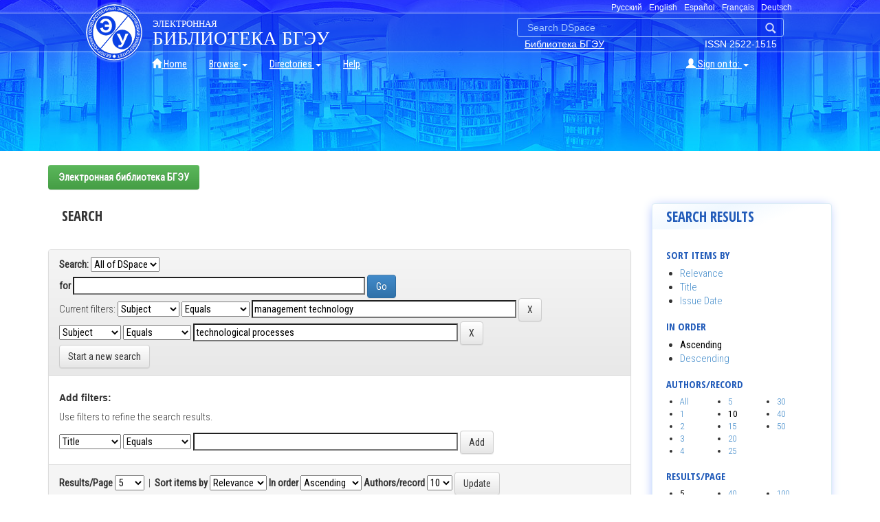

--- FILE ---
content_type: text/html;charset=UTF-8
request_url: http://edoc.bseu.by:8080/handle/edoc/65071/simple-search?filter_field_1=subject&filter_type_1=equals&filter_value_1=management%20technology&filter_field_2=subject&filter_type_2=equals&filter_value_2=technological%20processes&sort_by=score&order=ASC&rpp=5&etal=10
body_size: 36266
content:


















<!DOCTYPE html>
<html>
    <head>
        <title>Электронная библиотека БГЭУ: Search</title>
        <meta http-equiv="Content-Type" content="text/html; charset=UTF-8" />
        <meta name="Generator" content="DSpace 6.1" />
        <meta name="viewport" content="width=device-width, initial-scale=1.0">
        <link rel="shortcut icon" href="/favicon.ico" type="image/x-icon"/>
        <link rel="stylesheet" href="/static/css/jquery-ui-1.10.3.custom/redmond/jquery-ui-1.10.3.custom.css" type="text/css" />
        <link rel="stylesheet" href="/static/css/bootstrap/bootstrap.min.css" type="text/css" />
        <link rel="stylesheet" href="/static/css/bootstrap/bootstrap-theme.min.css" type="text/css" />
        <link rel="stylesheet" href="/static/css/bootstrap/dspace-theme.css" type="text/css" />
		<link rel="stylesheet" href="/main.css" type="text/css" />
		<link rel="stylesheet" type="text/css" href="https://fonts.googleapis.com/css?family=Open+Sans+Condensed:300,700|Roboto+Condensed:300,400&amp;subset=cyrillic" />

        <link rel="search" type="application/opensearchdescription+xml" href="/open-search/description.xml" title="DSpace"/>

        
        <script type='text/javascript' src="/static/js/jquery/jquery-1.10.2.min.js"></script>
        <script type='text/javascript' src='/static/js/jquery/jquery-ui-1.10.3.custom.min.js'></script>
        <script type='text/javascript' src='/static/js/bootstrap/bootstrap.min.js'></script>
        <script type='text/javascript' src='/static/js/holder.js'></script>
        <script type="text/javascript" src="/utils.js"></script>
        <script type="text/javascript" src="/static/js/choice-support.js"></script>
		<script type="text/javascript" src="/main.js"></script>
        


    
    


    
        <script type="text/javascript">
	var jQ = jQuery.noConflict();
	jQ(document).ready(function() {
		jQ( "#spellCheckQuery").click(function(){
			jQ("#query").val(jQ(this).attr('data-spell'));
			jQ("#main-query-submit").click();
		});
		jQ( "#filterquery" )
			.autocomplete({
				source: function( request, response ) {
					jQ.ajax({
						url: "/json/discovery/autocomplete?query=&filter_field_1=subject&filter_type_1=equals&filter_value_1=management+technology&filter_field_2=subject&filter_type_2=equals&filter_value_2=technological+processes",
						dataType: "json",
						cache: false,
						data: {
							auto_idx: jQ("#filtername").val(),
							auto_query: request.term,
							auto_sort: 'count',
							auto_type: jQ("#filtertype").val(),
							location: 'edoc/65071'	
						},
						success: function( data ) {
							response( jQ.map( data.autocomplete, function( item ) {
								var tmp_val = item.authorityKey;
								if (tmp_val == null || tmp_val == '')
								{
									tmp_val = item.displayedValue;
								}
								return {
									label: item.displayedValue + " (" + item.count + ")",
									value: tmp_val
								};
							}))			
						}
					})
				}
			});
	});
	function validateFilters() {
		return document.getElementById("filterquery").value.length > 0;
	}
</script>
    
<!-- HTML5 shim and Respond.js IE8 support of HTML5 elements and media queries -->
<!--[if lt IE 9]>
  <script src="/static/js/html5shiv.js"></script>
  <script src="/static/js/respond.min.js"></script>
<![endif]-->
    </head>
    
    
    <body>
<a class="sr-only" href="#content">Skip navigation</a>
<div id="header">
	<div id="logobar">
		<div id="title">
			<div id="languages"><img src="/image/t.gif" style="height:15px;">

       
        <a onclick="javascript:document.repost.locale.value='ru'; 
			document.repost.submit();" href="?locale=ru">русский</a>
 
        <a onclick="javascript:document.repost.locale.value='en'; 
			document.repost.submit();" href="?locale=en">English</a>
 
        <a onclick="javascript:document.repost.locale.value='es'; 
			document.repost.submit();" href="?locale=es">español</a>
 
        <a onclick="javascript:document.repost.locale.value='fr'; 
			document.repost.submit();" href="?locale=fr">français</a>
 
        <a onclick="javascript:document.repost.locale.value='de'; 
			document.repost.submit();" href="?locale=de">Deutsch</a>
 
			</div>
			<form action="/simple-search" class="navbar-form navbar-right" id="searchfrm"><input type="text" value="Search&nbsp;DSpace" name="query"  id="tequery" /><a href="#"><img src="/image/iconSearch.png"></a></form>
			<div id="issn">ISSN 2522-1515</div>
			<div id="lib"><a href="//library.bseu.by">Библиотека БГЭУ</a></div>
			<a href="//bseu.by"><img src="/image/logo.png" class="logo"></a><h1><span class="smaller">ЭЛЕКТРОННАЯ</span><br>БИБЛИОТЕКА БГЭУ</h1>
		<div id="menu">
		
            <div class="container">
                























       <nav class="collapse navbar-collapse bs-navbar-collapse" role="navigation">
         <ul class="nav navbar-nav">
           <li class=""><a href="/"><span class="glyphicon glyphicon-home"></span> Home</a></li>
                
           <li class="dropdown">
             <a href="#" class="dropdown-toggle" data-toggle="dropdown">Browse <b class="caret"></b></a>
             <ul class="dropdown-menu">
               <li><a href="/community-list">Communities<br/>&amp;&nbsp;Collections</a></li>
				<li class="divider"></li>
        <li class="dropdown-header">Browse Items by:</li>
				
				
				
				      			<li><a href="/browse?type=title">Title</a></li>
					
				      			<li><a href="/browse?type=author">Author</a></li>
					
				      			<li><a href="/browse?type=dateissued">Issue Date</a></li>
					
				      			<li><a href="/browse?type=dateaccessioned">Submit Date</a></li>
					
				      			<li><a href="/browse?type=language">Language</a></li>
					
				      			<li><a href="/browse?type=type">Type</a></li>
					
				    
				

            </ul>
          </li>
		  <li class="dropdown">
			<a href="#" class="dropdown-toggle" data-toggle="dropdown">Directories <b class="caret"></b></a>
			<ul class="dropdown-menu">
				<li><a href="http://biblioteka.bseu.by/marcweb2/Default.asp?DbId=0">Books</a></li>
				<li><a href="http://biblioteka.bseu.by/marcweb2/Default.asp?DbId=1">Articles</a></li>
			</ul>
		  </li>
          <li class=""><script type="text/javascript">
<!-- Javascript starts here
document.write('<a href="#" onClick="var popupwin = window.open(\'/help/index.html\',\'dspacepopup\',\'height=600,width=550,resizable,scrollbars\');popupwin.focus();return false;">Help<\/a>');
// -->
</script><noscript><a href="/help/index.html" target="dspacepopup">Help</a></noscript></li>
       </ul>
 
       <div class="nav navbar-nav navbar-right">
		<ul class="nav navbar-nav navbar-right">
         <li class="dropdown">
         
             <a href="#" class="dropdown-toggle" data-toggle="dropdown"><span class="glyphicon glyphicon-user"></span> Sign on to: <b class="caret"></b></a>
	             
             <ul class="dropdown-menu">
               <li><a href="/mydspace">My DSpace</a></li>
               <li><a href="/subscribe">Receive email<br/>updates</a></li>
               <li><a href="/profile">Edit Profile</a></li>

		
             </ul>
           </li>
          </ul>
          
	  </div>
    </nav>

            </div>	
			</div><!--menu-->
		</div>
	</div>
</div>

<main id="content" role="main">


<div class="container">
    



  

<ol class="breadcrumb btn-success">

  <li><a href="/">Электронная библиотека БГЭУ</a></li>

</ol>

</div>                



        
<div class="container">

    <div class="row"><!--sidebar!=null-->
    <div class="col-md-9">
	




































<!-- discovery -->


    

<h2>Search</h2>

<div class="discovery-search-form panel panel-default">
    
	<div class="discovery-query panel-heading">
    <form action="simple-search" method="get">
        <label for="tlocation">
         	Search:
        </label>
        <select name="location" id="tlocation">

            <option value="/">All of DSpace</option>

        </select><br/>
        <label for="query">for</label>
        <input type="text" size="50" id="query" name="query" value=""/>
        <input type="submit" id="main-query-submit" class="btn btn-primary" value="Go" />
                  
        <input type="hidden" value="5" name="rpp" />
		<input type="hidden" value="10" name="etal" />
        <input type="hidden" value="score" name="sort_by" />
        <input type="hidden" value="asc" name="order" />
                                
		<div class="discovery-search-appliedFilters">
		<span>Current filters:</span>
		
			    <select id="filter_field_1" name="filter_field_1">
				<option value="title">Title</option><option value="author">Author</option><option value="subject" selected="selected">Subject</option><option value="dateIssued">Date Issued</option><option value="has_content_in_original_bundle">Has File(s)</option>
				</select>
				<select id="filter_type_1" name="filter_type_1">
				<option value="equals" selected="selected">Equals</option><option value="contains">Contains</option><option value="authority">ID</option><option value="notequals">Not Equals</option><option value="notcontains">Not Contains</option><option value="notauthority">Not ID</option>
				</select>
				<input type="text" id="filter_value_1" name="filter_value_1" value="management&#x20;technology" size="45"/>
				<input class="btn btn-default" type="submit" id="submit_filter_remove_1" name="submit_filter_remove_1" value="X" />
				<br/>
				
			    <select id="filter_field_2" name="filter_field_2">
				<option value="title">Title</option><option value="author">Author</option><option value="subject" selected="selected">Subject</option><option value="dateIssued">Date Issued</option><option value="has_content_in_original_bundle">Has File(s)</option>
				</select>
				<select id="filter_type_2" name="filter_type_2">
				<option value="equals" selected="selected">Equals</option><option value="contains">Contains</option><option value="authority">ID</option><option value="notequals">Not Equals</option><option value="notcontains">Not Contains</option><option value="notauthority">Not ID</option>
				</select>
				<input type="text" id="filter_value_2" name="filter_value_2" value="technological&#x20;processes" size="45"/>
				<input class="btn btn-default" type="submit" id="submit_filter_remove_2" name="submit_filter_remove_2" value="X" />
				<br/>
				
		</div>

<a class="btn btn-default" href="/simple-search">Start a new search</a>	
		</form>
		</div>

		<div class="discovery-search-filters panel-body">
		<h5>Add filters:</h5>
		<p class="discovery-search-filters-hint">Use filters to refine the search results.</p>
		<form action="simple-search" method="get">
		<input type="hidden" value="edoc&#x2F;65071" name="location" />
		<input type="hidden" value="" name="query" />
		
				    <input type="hidden" id="filter_field_1" name="filter_field_1" value="subject" />
					<input type="hidden" id="filter_type_1" name="filter_type_1" value="equals" />
					<input type="hidden" id="filter_value_1" name="filter_value_1" value="management&#x20;technology" />
					
				    <input type="hidden" id="filter_field_2" name="filter_field_2" value="subject" />
					<input type="hidden" id="filter_type_2" name="filter_type_2" value="equals" />
					<input type="hidden" id="filter_value_2" name="filter_value_2" value="technological&#x20;processes" />
					
		<select id="filtername" name="filtername">
		<option value="title">Title</option><option value="author">Author</option><option value="subject">Subject</option><option value="dateIssued">Date Issued</option><option value="has_content_in_original_bundle">Has File(s)</option>
		</select>
		<select id="filtertype" name="filtertype">
		<option value="equals">Equals</option><option value="contains">Contains</option><option value="authority">ID</option><option value="notequals">Not Equals</option><option value="notcontains">Not Contains</option><option value="notauthority">Not ID</option>
		</select>
		<input type="text" id="filterquery" name="filterquery" size="45" required="required" />
		<input type="hidden" value="5" name="rpp" />
		<input type="hidden" value="score" name="sort_by" />
		<input type="hidden" value="asc" name="order" />
		<input class="btn btn-default" type="submit" value="Add" onclick="return validateFilters()" />
		</form>
		</div>        

        
   <div class="discovery-pagination-controls panel-footer">
   <form action="simple-search" method="get">
   <input type="hidden" value="edoc&#x2F;65071" name="location" />
   <input type="hidden" value="" name="query" />
	
				    <input type="hidden" id="filter_field_1" name="filter_field_1" value="subject" />
					<input type="hidden" id="filter_type_1" name="filter_type_1" value="equals" />
					<input type="hidden" id="filter_value_1" name="filter_value_1" value="management&#x20;technology" />
					
				    <input type="hidden" id="filter_field_2" name="filter_field_2" value="subject" />
					<input type="hidden" id="filter_type_2" name="filter_type_2" value="equals" />
					<input type="hidden" id="filter_value_2" name="filter_value_2" value="technological&#x20;processes" />
						
           <label for="rpp">Results/Page</label>
           <select name="rpp" id="rpp">

                   <option value="5" selected="selected">5</option>

                   <option value="10" >10</option>

                   <option value="15" >15</option>

                   <option value="20" >20</option>

                   <option value="25" >25</option>

                   <option value="30" >30</option>

                   <option value="35" >35</option>

                   <option value="40" >40</option>

                   <option value="45" >45</option>

                   <option value="50" >50</option>

                   <option value="55" >55</option>

                   <option value="60" >60</option>

                   <option value="65" >65</option>

                   <option value="70" >70</option>

                   <option value="75" >75</option>

                   <option value="80" >80</option>

                   <option value="85" >85</option>

                   <option value="90" >90</option>

                   <option value="95" >95</option>

                   <option value="100" >100</option>

           </select>
           &nbsp;|&nbsp;

               <label for="sort_by">Sort items by</label>
               <select name="sort_by" id="sort_by">
                   <option value="score">Relevance</option>
 <option value="dc.title_sort" >Title</option> <option value="dc.date.issued_dt" >Issue Date</option>
               </select>

           <label for="order">In order</label>
           <select name="order" id="order">
               <option value="ASC" selected="selected">Ascending</option>
               <option value="DESC" >Descending</option>
           </select>
           <label for="etal">Authors/record</label>
           <select name="etal" id="etal">

               <option value="0" >All</option>
<option value="1" >1</option>
                       <option value="5" >5</option>
<option value="10" selected="selected">10</option>
                       <option value="15" >15</option>

                       <option value="20" >20</option>

                       <option value="25" >25</option>

                       <option value="30" >30</option>

                       <option value="35" >35</option>

                       <option value="40" >40</option>

                       <option value="45" >45</option>

                       <option value="50" >50</option>

           </select>
           <input class="btn btn-default" type="submit" name="submit_search" value="Update" />


</form>
   </div>
</div>   
<!--here-->
<hr/>
<div class="discovery-result-pagination row container">

    
	<div class="alert alert-info">Results 1-1 of 1 (Search time: 0.0 seconds).</div>
    <ul class="pagination pull-right">
	<li class="disabled"><span>previous</span></li>
	
	<li class="active"><span>1</span></li>

	<li class="disabled"><span>next</span></li>
	</ul>
<!-- give a content to the div -->
</div>
<div class="discovery-result-results">





    <div class="panel panel-info">
    <div class="panel-heading">Item hits:</div>
    <table align="center" class="table" summary="This table browses all dspace content">
<tr>
<th id="t1" class="oddRowEvenCol">Issue Date</th><th id="t2" class="oddRowOddCol">Title</th><th id="t3" class="oddRowEvenCol">Author(s)</th><th id="t4" class="oddRowOddCol">Type</th><th id="t5" class="oddRowEvenCol">Language</th></tr><tr><td headers="t1" ><em>2004</em></td><td headers="t2" ><a href="/handle/edoc/65200">Технологии&#x20;управления&#x20;технологиями</a></td><td headers="t3" ><em><a href="/browse?type=author&amp;value=%D0%9A%D0%BE%D1%85%D0%BD%D0%BE%2C+%D0%9D.+%D0%9F.">Кохно,&#x20;Н.&#x20;П.</a>; <a href="/browse?type=author&amp;value=%D0%91%D0%BE%D0%B1%D1%80%D0%BE%D0%B2%D0%B8%D1%87%2C+%D0%92.+%D0%90.">Бобрович,&#x20;В.&#x20;А.</a></em></td><td headers="t4" ><em><a href="/browse?type=type&amp;value=Thesis&amp;value_lang=ru_RU">Thesis</a></em></td><td headers="t5" ><em><a href="/browse?type=language&amp;value=%D0%A0%D1%83%D1%81%D1%81%D0%BA%D0%B8%D0%B9">Русский</a></em></td></tr>
</table>

    </div>

</div>
















            

	</div>
	<div class="col-md-3">
                    
<div class="ltblue">
		
<h2 class="facets">Search Results</h2>
	<h4>Sort items by</h4>
	  <ul class="subsec">
	  <li><a href="simple-search?filter_field_1=subject&filter_type_1=equals&filter_value_1=management&#x20;technology&filter_field_2=subject&filter_type_2=equals&filter_value_2=technological&#x20;processes&sort_by=score&order=ASC&rpp=5&etal=10">Relevance</a></li> 
				  <li><a href="simple-search?filter_field_1=subject&filter_type_1=equals&filter_value_1=management&#x20;technology&filter_field_2=subject&filter_type_2=equals&filter_value_2=technological&#x20;processes&sort_by=dc.title_sort&order=ASC&rpp=5&etal=10">Title</a></li>				  <li><a href="simple-search?filter_field_1=subject&filter_type_1=equals&filter_value_1=management&#x20;technology&filter_field_2=subject&filter_type_2=equals&filter_value_2=technological&#x20;processes&sort_by=dc.date.issued_dt&order=ASC&rpp=5&etal=10">Issue Date</a></li>
  	</ul>
	<h4>In order</h4>
		<ul>
			<li><strong>Ascending</strong></li>
			<li><a href="simple-search?filter_field_1=subject&filter_type_1=equals&filter_value_1=management&#x20;technology&filter_field_2=subject&filter_type_2=equals&filter_value_2=technological&#x20;processes&sort_by=score&order=DESC&rpp=5&etal=10">Descending</a></li>
		</ul>	
		
		
	<h4>Authors/record</h4>
	<ul class="float-left threecols">

		<li><a href="simple-search?filter_field_1=subject&filter_type_1=equals&filter_value_1=management&#x20;technology&filter_field_2=subject&filter_type_2=equals&filter_value_2=technological&#x20;processes&sort_by=score&order=ASC&rpp=5&etal=0">All</a></li>
		<li><a href="simple-search?filter_field_1=subject&filter_type_1=equals&filter_value_1=management&#x20;technology&filter_field_2=subject&filter_type_2=equals&filter_value_2=technological&#x20;processes&sort_by=score&order=ASC&rpp=5&etal=1">1</a></li>
		<li><a href="simple-search?filter_field_1=subject&filter_type_1=equals&filter_value_1=management&#x20;technology&filter_field_2=subject&filter_type_2=equals&filter_value_2=technological&#x20;processes&sort_by=score&order=ASC&rpp=5&etal=2">2</a></li>
		<li><a href="simple-search?filter_field_1=subject&filter_type_1=equals&filter_value_1=management&#x20;technology&filter_field_2=subject&filter_type_2=equals&filter_value_2=technological&#x20;processes&sort_by=score&order=ASC&rpp=5&etal=3">3</a></li>
		<li><a href="simple-search?filter_field_1=subject&filter_type_1=equals&filter_value_1=management&#x20;technology&filter_field_2=subject&filter_type_2=equals&filter_value_2=technological&#x20;processes&sort_by=score&order=ASC&rpp=5&etal=4">4</a></li>
	</ul>
	<ul class="float-left threecols">
		<li><a href="simple-search?filter_field_1=subject&filter_type_1=equals&filter_value_1=management&#x20;technology&filter_field_2=subject&filter_type_2=equals&filter_value_2=technological&#x20;processes&sort_by=score&order=ASC&rpp=5&etal=5">5</a></li>
		<li><strong>10</strong></li>
		<li><a href="simple-search?filter_field_1=subject&filter_type_1=equals&filter_value_1=management&#x20;technology&filter_field_2=subject&filter_type_2=equals&filter_value_2=technological&#x20;processes&sort_by=score&order=ASC&rpp=5&etal=15">15</a></li>
		<li><a href="simple-search?filter_field_1=subject&filter_type_1=equals&filter_value_1=management&#x20;technology&filter_field_2=subject&filter_type_2=equals&filter_value_2=technological&#x20;processes&sort_by=score&order=ASC&rpp=5&etal=20">20</a></li>
		<li><a href="simple-search?filter_field_1=subject&filter_type_1=equals&filter_value_1=management&#x20;technology&filter_field_2=subject&filter_type_2=equals&filter_value_2=technological&#x20;processes&sort_by=score&order=ASC&rpp=5&etal=25">25</a></li>
	</ul>
	<ul class="float-left threecols">
		<li><a href="simple-search?filter_field_1=subject&filter_type_1=equals&filter_value_1=management&#x20;technology&filter_field_2=subject&filter_type_2=equals&filter_value_2=technological&#x20;processes&sort_by=score&order=ASC&rpp=5&etal=30">30</a></li>
		<li><a href="simple-search?filter_field_1=subject&filter_type_1=equals&filter_value_1=management&#x20;technology&filter_field_2=subject&filter_type_2=equals&filter_value_2=technological&#x20;processes&sort_by=score&order=ASC&rpp=5&etal=40">40</a></li>
		<li><a href="simple-search?filter_field_1=subject&filter_type_1=equals&filter_value_1=management&#x20;technology&filter_field_2=subject&filter_type_2=equals&filter_value_2=technological&#x20;processes&sort_by=score&order=ASC&rpp=5&etal=50">50</a></li>
	</ul>
		
	<h4>Results/Page</h4>
	<ul class="float-left threecols">		
			<li><strong>5</strong></li>
			<li><a href="simple-search?filter_field_1=subject&filter_type_1=equals&filter_value_1=management&#x20;technology&filter_field_2=subject&filter_type_2=equals&filter_value_2=technological&#x20;processes&sort_by=score&order=ASC&rpp=10&etal=10" >10</a></li>
			<li><a href="simple-search?filter_field_1=subject&filter_type_1=equals&filter_value_1=management&#x20;technology&filter_field_2=subject&filter_type_2=equals&filter_value_2=technological&#x20;processes&sort_by=score&order=ASC&rpp=15&etal=10" >15</a></li>
			<li><a href="simple-search?filter_field_1=subject&filter_type_1=equals&filter_value_1=management&#x20;technology&filter_field_2=subject&filter_type_2=equals&filter_value_2=technological&#x20;processes&sort_by=score&order=ASC&rpp=20&etal=10" >20</a></li>
			<li><a href="simple-search?filter_field_1=subject&filter_type_1=equals&filter_value_1=management&#x20;technology&filter_field_2=subject&filter_type_2=equals&filter_value_2=technological&#x20;processes&sort_by=score&order=ASC&rpp=25&etal=10" >25</a></li>
			<li><a href="simple-search?filter_field_1=subject&filter_type_1=equals&filter_value_1=management&#x20;technology&filter_field_2=subject&filter_type_2=equals&filter_value_2=technological&#x20;processes&sort_by=score&order=ASC&rpp=30&etal=10" >30</a></li>		  
		  </ul>

		  <ul class="float-left threecols">
			<li><a href="simple-search?filter_field_1=subject&filter_type_1=equals&filter_value_1=management&#x20;technology&filter_field_2=subject&filter_type_2=equals&filter_value_2=technological&#x20;processes&sort_by=score&order=ASC&rpp=40&etal=10" >40</a></li>
			<li><a href="simple-search?filter_field_1=subject&filter_type_1=equals&filter_value_1=management&#x20;technology&filter_field_2=subject&filter_type_2=equals&filter_value_2=technological&#x20;processes&sort_by=score&order=ASC&rpp=50&etal=10" >50</a></li>
			<li><a href="simple-search?filter_field_1=subject&filter_type_1=equals&filter_value_1=management&#x20;technology&filter_field_2=subject&filter_type_2=equals&filter_value_2=technological&#x20;processes&sort_by=score&order=ASC&rpp=60&etal=10" >60</a></li>
			<li><a href="simple-search?filter_field_1=subject&filter_type_1=equals&filter_value_1=management&#x20;technology&filter_field_2=subject&filter_type_2=equals&filter_value_2=technological&#x20;processes&sort_by=score&order=ASC&rpp=70&etal=10" >70</a></li>
			<li><a href="simple-search?filter_field_1=subject&filter_type_1=equals&filter_value_1=management&#x20;technology&filter_field_2=subject&filter_type_2=equals&filter_value_2=technological&#x20;processes&sort_by=score&order=ASC&rpp=80&etal=10" >80</a></li>
			<li><a href="simple-search?filter_field_1=subject&filter_type_1=equals&filter_value_1=management&#x20;technology&filter_field_2=subject&filter_type_2=equals&filter_value_2=technological&#x20;processes&sort_by=score&order=ASC&rpp=90&etal=10" >90</a></li>		  
		  </ul>

		  <ul class="float-left threecols">
			<li><a href="simple-search?filter_field_1=subject&filter_type_1=equals&filter_value_1=management&#x20;technology&filter_field_2=subject&filter_type_2=equals&filter_value_2=technological&#x20;processes&sort_by=score&order=ASC&rpp=100&etal=10" >100</a></li>
			<li><a href="simple-search?filter_field_1=subject&filter_type_1=equals&filter_value_1=management&#x20;technology&filter_field_2=subject&filter_type_2=equals&filter_value_2=technological&#x20;processes&sort_by=score&order=ASC&rpp=120&etal=10" >120</a></li>
			<li><a href="simple-search?filter_field_1=subject&filter_type_1=equals&filter_value_1=management&#x20;technology&filter_field_2=subject&filter_type_2=equals&filter_value_2=technological&#x20;processes&sort_by=score&order=ASC&rpp=140&etal=10" >140</a></li>
			<li><a href="simple-search?filter_field_1=subject&filter_type_1=equals&filter_value_1=management&#x20;technology&filter_field_2=subject&filter_type_2=equals&filter_value_2=technological&#x20;processes&sort_by=score&order=ASC&rpp=160&etal=10" >160</a></li>
			<li><a href="simple-search?filter_field_1=subject&filter_type_1=equals&filter_value_1=management&#x20;technology&filter_field_2=subject&filter_type_2=equals&filter_value_2=technological&#x20;processes&sort_by=score&order=ASC&rpp=180&etal=10" >180</a></li>
			<li><a href="simple-search?filter_field_1=subject&filter_type_1=equals&filter_value_1=management&#x20;technology&filter_field_2=subject&filter_type_2=equals&filter_value_2=technological&#x20;processes&sort_by=score&order=ASC&rpp=200&etal=10" >200</a></li>		  
  </ul>
</div>


<h3 class="facets">Discover</h3>
<div id="facets" class="facetsBox">

<div id="facet_author" class="panel panel-success">
	    <div class="panel-heading">Author</div>
	    <ul class="list-group"><li class="list-group-item"><span class="badge">1</span> <a href="/handle/edoc/65071/simple-search?query=&amp;sort_by=score&amp;order=asc&amp;rpp=5&amp;filter_field_1=subject&amp;filter_type_1=equals&amp;filter_value_1=management+technology&amp;filter_field_2=subject&amp;filter_type_2=equals&amp;filter_value_2=technological+processes&amp;etal=10&amp;filtername=author&amp;filterquery=%D0%91%D0%BE%D0%B1%D1%80%D0%BE%D0%B2%D0%B8%D1%87%2C+%D0%92.+%D0%90.&amp;filtertype=equals"
                title="Filter by Бобрович, В. А.">
                Бобрович, В. А.</a></li><li class="list-group-item"><span class="badge">1</span> <a href="/handle/edoc/65071/simple-search?query=&amp;sort_by=score&amp;order=asc&amp;rpp=5&amp;filter_field_1=subject&amp;filter_type_1=equals&amp;filter_value_1=management+technology&amp;filter_field_2=subject&amp;filter_type_2=equals&amp;filter_value_2=technological+processes&amp;etal=10&amp;filtername=author&amp;filterquery=%D0%9A%D0%BE%D1%85%D0%BD%D0%BE%2C+%D0%9D.+%D0%9F.&amp;filtertype=equals"
                title="Filter by Кохно, Н. П.">
                Кохно, Н. П.</a></li></ul></div><div id="facet_subject" class="panel panel-success">
	    <div class="panel-heading">Subject</div>
	    <ul class="list-group"><li class="list-group-item"><span class="badge">1</span> <a href="/handle/edoc/65071/simple-search?query=&amp;sort_by=score&amp;order=asc&amp;rpp=5&amp;filter_field_1=subject&amp;filter_type_1=equals&amp;filter_value_1=management+technology&amp;filter_field_2=subject&amp;filter_type_2=equals&amp;filter_value_2=technological+processes&amp;etal=10&amp;filtername=subject&amp;filterquery=management+technologies&amp;filtertype=equals"
                title="Filter by management technologies">
                management technologies</a></li><li class="list-group-item"><span class="badge">1</span> <a href="/handle/edoc/65071/simple-search?query=&amp;sort_by=score&amp;order=asc&amp;rpp=5&amp;filter_field_1=subject&amp;filter_type_1=equals&amp;filter_value_1=management+technology&amp;filter_field_2=subject&amp;filter_type_2=equals&amp;filter_value_2=technological+processes&amp;etal=10&amp;filtername=subject&amp;filterquery=%D0%B5%D1%81%D1%82%D0%B5%D1%81%D1%82%D0%B2%D0%B5%D0%BD%D0%BD%D1%8B%D0%B5+%D0%BD%D0%B0%D1%83%D0%BA%D0%B8&amp;filtertype=equals"
                title="Filter by естественные науки">
                естественные науки</a></li><li class="list-group-item"><span class="badge">1</span> <a href="/handle/edoc/65071/simple-search?query=&amp;sort_by=score&amp;order=asc&amp;rpp=5&amp;filter_field_1=subject&amp;filter_type_1=equals&amp;filter_value_1=management+technology&amp;filter_field_2=subject&amp;filter_type_2=equals&amp;filter_value_2=technological+processes&amp;etal=10&amp;filtername=subject&amp;filterquery=%D1%82%D0%B5%D1%85%D0%BD%D0%BE%D0%BB%D0%BE%D0%B3%D0%B8%D0%B8+%D1%83%D0%BF%D1%80%D0%B0%D0%B2%D0%BB%D0%B5%D0%BD%D0%B8%D1%8F&amp;filtertype=equals"
                title="Filter by технологии управления">
                технологии управления</a></li><li class="list-group-item"><span class="badge">1</span> <a href="/handle/edoc/65071/simple-search?query=&amp;sort_by=score&amp;order=asc&amp;rpp=5&amp;filter_field_1=subject&amp;filter_type_1=equals&amp;filter_value_1=management+technology&amp;filter_field_2=subject&amp;filter_type_2=equals&amp;filter_value_2=technological+processes&amp;etal=10&amp;filtername=subject&amp;filterquery=%D1%82%D0%B5%D1%85%D0%BD%D0%BE%D0%BB%D0%BE%D0%B3%D0%B8%D1%87%D0%B5%D1%81%D0%BA%D0%B8%D0%B5+%D0%BF%D1%80%D0%BE%D1%86%D0%B5%D1%81%D1%81%D1%8B&amp;filtertype=equals"
                title="Filter by технологические процессы">
                технологические процессы</a></li><li class="list-group-item"><span class="badge">1</span> <a href="/handle/edoc/65071/simple-search?query=&amp;sort_by=score&amp;order=asc&amp;rpp=5&amp;filter_field_1=subject&amp;filter_type_1=equals&amp;filter_value_1=management+technology&amp;filter_field_2=subject&amp;filter_type_2=equals&amp;filter_value_2=technological+processes&amp;etal=10&amp;filtername=subject&amp;filterquery=%D1%83%D0%BF%D1%80%D0%B0%D0%B2%D0%BB%D0%B5%D0%BD%D1%87%D0%B5%D1%81%D0%BA%D0%B8%D0%B5+%D1%82%D0%B5%D1%85%D0%BD%D0%BE%D0%BB%D0%BE%D0%B3%D0%B8%D0%B8&amp;filtertype=equals"
                title="Filter by управленческие технологии">
                управленческие технологии</a></li></ul></div><div id="facet_dateIssued" class="panel panel-success">
	    <div class="panel-heading">Date issued</div>
	    <ul class="list-group"><li class="list-group-item"><span class="badge">1</span> <a href="/handle/edoc/65071/simple-search?query=&amp;sort_by=score&amp;order=asc&amp;rpp=5&amp;filter_field_1=subject&amp;filter_type_1=equals&amp;filter_value_1=management+technology&amp;filter_field_2=subject&amp;filter_type_2=equals&amp;filter_value_2=technological+processes&amp;etal=10&amp;filtername=dateIssued&amp;filterquery=2004&amp;filtertype=equals"
                title="Filter by 2004">
                2004</a></li></ul></div><div id="facet_has_content_in_original_bundle" class="panel panel-success">
	    <div class="panel-heading">Has File(s)</div>
	    <ul class="list-group"><li class="list-group-item"><span class="badge">1</span> <a href="/handle/edoc/65071/simple-search?query=&amp;sort_by=score&amp;order=asc&amp;rpp=5&amp;filter_field_1=subject&amp;filter_type_1=equals&amp;filter_value_1=management+technology&amp;filter_field_2=subject&amp;filter_type_2=equals&amp;filter_value_2=technological+processes&amp;etal=10&amp;filtername=has_content_in_original_bundle&amp;filterquery=true&amp;filtertype=equals"
                title="Filter by true">
                true</a></li></ul></div>

</div>


    </div>
 

    </div>     
</div>
</main>

            
	<div id="footer">
<div class="inner">
<div id="counters">
<!-- Yandex.Metrika informer -->
<a href="https://metrika.yandex.ru/stat/?id=28780296&amp;from=informer"
target="_blank" rel="nofollow"><img src="https://informer.yandex.ru/informer/28780296/3_1_FFFFFFFF_EFEFEFFF_0_pageviews"
style="width:88px; height:31px; border:0;" alt="Яндекс.Метрика" title="Яндекс.Метрика: данные за сегодня (просмотры, визиты и уникальные посетители)" class="ym-advanced-informer" data-cid="28780296" data-lang="ru" /></a>
<!-- /Yandex.Metrika informer --> 
<!-- Yandex.Metrika counter -->
<script type="text/javascript">(function (d, w, c) {(w[c] = w[c] || []).push(function() {try {w.yaCounter28780296 = new Ya.Metrika({id:28780296,clickmap:true,trackLinks:true,accurateTrackBounce:true});} catch(e) { }}); var n = d.getElementsByTagName("script")[0], s = d.createElement("script"), f = function () { n.parentNode.insertBefore(s, n); }; s.type = "text/javascript"; s.async = true; s.src = "https://mc.yandex.ru/metrika/watch.js"; if (w.opera == "[object Opera]") {d.addEventListener("DOMContentLoaded", f, false);} else { f(); }})(document, window, "yandex_metrika_callbacks");</script><noscript><div><img src="https://mc.yandex.ru/watch/28780296" style="position:absolute; left:-9999px;" alt="" /></div></noscript>
<!-- /Yandex.Metrika counter -->
<!-- Global site tag (gtag.js) - Google Analytics -->
<script async src="https://www.googletagmanager.com/gtag/js?id=UA-60275949-1"></script>
<script>
  window.dataLayer = window.dataLayer || [];
  function gtag(){dataLayer.push(arguments);}
  gtag('js', new Date());
 
  gtag('config', 'UA-60275949-1');
</script>
<!-- begin of Top100 code -->
<script id="top100Counter" type="text/javascript" src="http://counter.rambler.ru/top100.jcn?3096666"></script><noscript><a href="http://top100.rambler.ru/navi/3096666/"><img src="http://counter.rambler.ru/top100.cnt?3096666" alt="Rambler's Top100" border="0" /></a></noscript>
<!-- end of Top100 code -->
</div>	
		<div id="contacts">
		<p class="phone"><span class="w32">Тел.:</span> (+375 17) 229-12-20, <br><span class="w32">Факс:</span> (+375 17) 209-78-12</p>
		</div>
		<div id="contacts">
		<p class="pin"><span class="w32">Адрес:</span>220070, Республика Беларусь,<br><span class="w32">&nbsp;</span>пр. Партизанский 26, г. Минск</p>
		</div><br>
		<div>
		<p class="copy"><a href="http://library.bseu.by/">Библиотека Белорусского государственного экономического университета</a></p>
		</div>
	</div>
	</div><!--footer-->
    </body>
</html>
